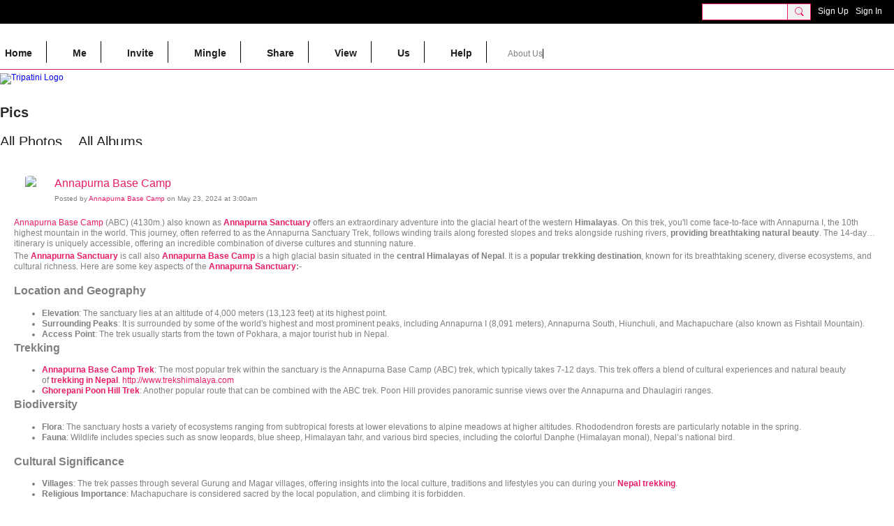

--- FILE ---
content_type: text/css;charset=UTF-8
request_url: https://tripatini.com/custom-css
body_size: 2040
content:
.central-content.cf .module-actions>option:nth-child(1) {
    display: none!important;
}
.entry-content img.align-full{
  width: auto;
}
.entry-content img.align-center {
    width: auto;
}
.entry-content > :last-child {
  margin-bottom: 0;
  font-size: 14px;
  color: black;
}
.
@media screen and (min-width: 481px)
.groupHeader-image  {
    height: 150px;
}
.groupHeader-image {
   width: 200px;
   height: 200px;
}
.groupHeader-groupName {
    font-family: 'Helvetica Neue', 'Helvetica', 'Arial', sans-serif;
    font-size: 25px;
    color: #2a2a2a;
} 
.mainTab-item > a,
  .mainTab-item > span {
    margin: 5px 10px 9px 0;
    border-right: 1px solid #000000;
  }
  .mainTab-item > a.hovered,
  .mainTab-item > span.hovered,
  .mainTab-item:hover > a,
  .mainTab-item:hover > span,
  .mainTab-item.active > a,
  .mainTab-item.active > span,
  .mainTab-item[dojotype="SubTabHover"]:hover > a,
  .mainTab-item[dojotype="SubTabHover"]:hover > span {
    border-bottom: 5px solid #e91c6a;
padding-bottom: 5px;
     }
.section_header {
    width: 100%;
    display: block;
}
.section_header .pull-right {
    width: 100%;
    float: none;
    text-align: center;
}
.section_header .pull-right .icon {
    width: auto;
}
/*Change padding and margin according to users settings*/
.section_header .module-header {
    padding: 3px 5px 3px 5px;
    margin: -20px -20px 20px -20px;
}
.groupHub-groupInfo.groupsListInfo > p {
  display: none;
}
.section-aboutGroup .buttonGroup .pull-left {
  display: none;
}

/* Hide author and photo's title on the Photos page */
.page-photo .photo-item-description {
    display: none!important;
}
.photo-item-description {
  display: none!important;
}


.entry-content img.align-center {
    width: 100%;
}

/* Hide blog comments count on Homepage */
body.page-home .entry-commentsCount {
    display: none;
}
/* end of code */

/* Hide view and comments count on videos on Homepage */
body.page-home .videoListPage-metadata > div:nth-child(3) {
    display: none;
}
/* end of code */